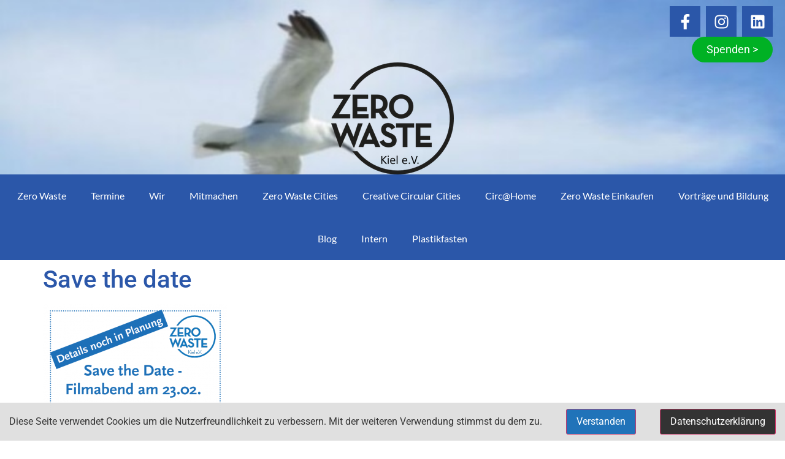

--- FILE ---
content_type: text/html; charset=UTF-8
request_url: https://zerowaste-kiel.de/zero-waste-kiel-2/save-the-date/
body_size: 14894
content:
<!doctype html>
<html lang="de">
<head>
	<meta charset="UTF-8">
	<meta name="viewport" content="width=device-width, initial-scale=1">
	<link rel="profile" href="https://gmpg.org/xfn/11">
	<meta name='robots' content='index, follow, max-image-preview:large, max-snippet:-1, max-video-preview:-1' />

	<!-- This site is optimized with the Yoast SEO plugin v26.7 - https://yoast.com/wordpress/plugins/seo/ -->
	<title>Save the date - Zero Waste Kiel e.V.</title>
	<link rel="canonical" href="https://zerowaste-kiel.de/zero-waste-kiel-2/save-the-date/" />
	<meta property="og:locale" content="de_DE" />
	<meta property="og:type" content="article" />
	<meta property="og:title" content="Save the date - Zero Waste Kiel e.V." />
	<meta property="og:url" content="https://zerowaste-kiel.de/zero-waste-kiel-2/save-the-date/" />
	<meta property="og:site_name" content="Zero Waste Kiel e.V." />
	<meta property="article:publisher" content="https://de-de.facebook.com/pages/category/Community/Zero-Waste-Kiel-eV-658065657866588/" />
	<meta property="og:image" content="https://zerowaste-kiel.de/zero-waste-kiel-2/save-the-date" />
	<meta property="og:image:width" content="842" />
	<meta property="og:image:height" content="595" />
	<meta property="og:image:type" content="image/png" />
	<meta name="twitter:card" content="summary_large_image" />
	<script type="application/ld+json" class="yoast-schema-graph">{"@context":"https://schema.org","@graph":[{"@type":"WebPage","@id":"https://zerowaste-kiel.de/zero-waste-kiel-2/save-the-date/","url":"https://zerowaste-kiel.de/zero-waste-kiel-2/save-the-date/","name":"Save the date - Zero Waste Kiel e.V.","isPartOf":{"@id":"https://zerowaste-kiel.de/#website"},"primaryImageOfPage":{"@id":"https://zerowaste-kiel.de/zero-waste-kiel-2/save-the-date/#primaryimage"},"image":{"@id":"https://zerowaste-kiel.de/zero-waste-kiel-2/save-the-date/#primaryimage"},"thumbnailUrl":"https://zerowaste-kiel.de/wp-content/uploads/2023/02/Save-the-date.png","datePublished":"2023-02-09T18:54:07+00:00","breadcrumb":{"@id":"https://zerowaste-kiel.de/zero-waste-kiel-2/save-the-date/#breadcrumb"},"inLanguage":"de","potentialAction":[{"@type":"ReadAction","target":["https://zerowaste-kiel.de/zero-waste-kiel-2/save-the-date/"]}]},{"@type":"ImageObject","inLanguage":"de","@id":"https://zerowaste-kiel.de/zero-waste-kiel-2/save-the-date/#primaryimage","url":"https://zerowaste-kiel.de/wp-content/uploads/2023/02/Save-the-date.png","contentUrl":"https://zerowaste-kiel.de/wp-content/uploads/2023/02/Save-the-date.png","width":842,"height":595},{"@type":"BreadcrumbList","@id":"https://zerowaste-kiel.de/zero-waste-kiel-2/save-the-date/#breadcrumb","itemListElement":[{"@type":"ListItem","position":1,"name":"Startseite","item":"https://zerowaste-kiel.de/"},{"@type":"ListItem","position":2,"name":"Zero Waste","item":"https://zerowaste-kiel.de/"},{"@type":"ListItem","position":3,"name":"Save the date"}]},{"@type":"WebSite","@id":"https://zerowaste-kiel.de/#website","url":"https://zerowaste-kiel.de/","name":"Zero Waste Kiel e.V.","description":"Konsumwende und umweltbewusste Lebensstil-Lösungen","publisher":{"@id":"https://zerowaste-kiel.de/#organization"},"potentialAction":[{"@type":"SearchAction","target":{"@type":"EntryPoint","urlTemplate":"https://zerowaste-kiel.de/?s={search_term_string}"},"query-input":{"@type":"PropertyValueSpecification","valueRequired":true,"valueName":"search_term_string"}}],"inLanguage":"de"},{"@type":"Organization","@id":"https://zerowaste-kiel.de/#organization","name":"Zero Waste Kiel e.V.","url":"https://zerowaste-kiel.de/","logo":{"@type":"ImageObject","inLanguage":"de","@id":"https://zerowaste-kiel.de/#/schema/logo/image/","url":"https://zerowaste-kiel.de/wp-content/uploads/2018/05/ZeroWasteLogo-Schwarz-b.svg.png","contentUrl":"https://zerowaste-kiel.de/wp-content/uploads/2018/05/ZeroWasteLogo-Schwarz-b.svg.png","width":300,"height":274,"caption":"Zero Waste Kiel e.V."},"image":{"@id":"https://zerowaste-kiel.de/#/schema/logo/image/"},"sameAs":["https://de-de.facebook.com/pages/category/Community/Zero-Waste-Kiel-eV-658065657866588/","https://www.instagram.com/zerowastekiel/?hl=de"]}]}</script>
	<!-- / Yoast SEO plugin. -->


<link rel='dns-prefetch' href='//use.fontawesome.com' />
<link rel="alternate" type="application/rss+xml" title="Zero Waste Kiel e.V. &raquo; Feed" href="https://zerowaste-kiel.de/feed/" />
<link rel="alternate" type="application/rss+xml" title="Zero Waste Kiel e.V. &raquo; Kommentar-Feed" href="https://zerowaste-kiel.de/comments/feed/" />
<link rel="alternate" title="oEmbed (JSON)" type="application/json+oembed" href="https://zerowaste-kiel.de/wp-json/oembed/1.0/embed?url=https%3A%2F%2Fzerowaste-kiel.de%2Fzero-waste-kiel-2%2Fsave-the-date%2F" />
<link rel="alternate" title="oEmbed (XML)" type="text/xml+oembed" href="https://zerowaste-kiel.de/wp-json/oembed/1.0/embed?url=https%3A%2F%2Fzerowaste-kiel.de%2Fzero-waste-kiel-2%2Fsave-the-date%2F&#038;format=xml" />
<style id='wp-img-auto-sizes-contain-inline-css'>
img:is([sizes=auto i],[sizes^="auto," i]){contain-intrinsic-size:3000px 1500px}
/*# sourceURL=wp-img-auto-sizes-contain-inline-css */
</style>
<style id='wp-emoji-styles-inline-css'>

	img.wp-smiley, img.emoji {
		display: inline !important;
		border: none !important;
		box-shadow: none !important;
		height: 1em !important;
		width: 1em !important;
		margin: 0 0.07em !important;
		vertical-align: -0.1em !important;
		background: none !important;
		padding: 0 !important;
	}
/*# sourceURL=wp-emoji-styles-inline-css */
</style>
<link rel='stylesheet' id='wp-block-library-css' href='https://zerowaste-kiel.de/wp-includes/css/dist/block-library/style.min.css?ver=6.9' media='all' />
<style id='font-awesome-svg-styles-default-inline-css'>
.svg-inline--fa {
  display: inline-block;
  height: 1em;
  overflow: visible;
  vertical-align: -.125em;
}
/*# sourceURL=font-awesome-svg-styles-default-inline-css */
</style>
<link rel='stylesheet' id='font-awesome-svg-styles-css' href='https://zerowaste-kiel.de/wp-content/uploads/font-awesome/v5.15.1/css/svg-with-js.css' media='all' />
<style id='font-awesome-svg-styles-inline-css'>
   .wp-block-font-awesome-icon svg::before,
   .wp-rich-text-font-awesome-icon svg::before {content: unset;}
/*# sourceURL=font-awesome-svg-styles-inline-css */
</style>
<style id='global-styles-inline-css'>
:root{--wp--preset--aspect-ratio--square: 1;--wp--preset--aspect-ratio--4-3: 4/3;--wp--preset--aspect-ratio--3-4: 3/4;--wp--preset--aspect-ratio--3-2: 3/2;--wp--preset--aspect-ratio--2-3: 2/3;--wp--preset--aspect-ratio--16-9: 16/9;--wp--preset--aspect-ratio--9-16: 9/16;--wp--preset--color--black: #000000;--wp--preset--color--cyan-bluish-gray: #abb8c3;--wp--preset--color--white: #ffffff;--wp--preset--color--pale-pink: #f78da7;--wp--preset--color--vivid-red: #cf2e2e;--wp--preset--color--luminous-vivid-orange: #ff6900;--wp--preset--color--luminous-vivid-amber: #fcb900;--wp--preset--color--light-green-cyan: #7bdcb5;--wp--preset--color--vivid-green-cyan: #00d084;--wp--preset--color--pale-cyan-blue: #8ed1fc;--wp--preset--color--vivid-cyan-blue: #0693e3;--wp--preset--color--vivid-purple: #9b51e0;--wp--preset--gradient--vivid-cyan-blue-to-vivid-purple: linear-gradient(135deg,rgb(6,147,227) 0%,rgb(155,81,224) 100%);--wp--preset--gradient--light-green-cyan-to-vivid-green-cyan: linear-gradient(135deg,rgb(122,220,180) 0%,rgb(0,208,130) 100%);--wp--preset--gradient--luminous-vivid-amber-to-luminous-vivid-orange: linear-gradient(135deg,rgb(252,185,0) 0%,rgb(255,105,0) 100%);--wp--preset--gradient--luminous-vivid-orange-to-vivid-red: linear-gradient(135deg,rgb(255,105,0) 0%,rgb(207,46,46) 100%);--wp--preset--gradient--very-light-gray-to-cyan-bluish-gray: linear-gradient(135deg,rgb(238,238,238) 0%,rgb(169,184,195) 100%);--wp--preset--gradient--cool-to-warm-spectrum: linear-gradient(135deg,rgb(74,234,220) 0%,rgb(151,120,209) 20%,rgb(207,42,186) 40%,rgb(238,44,130) 60%,rgb(251,105,98) 80%,rgb(254,248,76) 100%);--wp--preset--gradient--blush-light-purple: linear-gradient(135deg,rgb(255,206,236) 0%,rgb(152,150,240) 100%);--wp--preset--gradient--blush-bordeaux: linear-gradient(135deg,rgb(254,205,165) 0%,rgb(254,45,45) 50%,rgb(107,0,62) 100%);--wp--preset--gradient--luminous-dusk: linear-gradient(135deg,rgb(255,203,112) 0%,rgb(199,81,192) 50%,rgb(65,88,208) 100%);--wp--preset--gradient--pale-ocean: linear-gradient(135deg,rgb(255,245,203) 0%,rgb(182,227,212) 50%,rgb(51,167,181) 100%);--wp--preset--gradient--electric-grass: linear-gradient(135deg,rgb(202,248,128) 0%,rgb(113,206,126) 100%);--wp--preset--gradient--midnight: linear-gradient(135deg,rgb(2,3,129) 0%,rgb(40,116,252) 100%);--wp--preset--font-size--small: 13px;--wp--preset--font-size--medium: 20px;--wp--preset--font-size--large: 36px;--wp--preset--font-size--x-large: 42px;--wp--preset--spacing--20: 0.44rem;--wp--preset--spacing--30: 0.67rem;--wp--preset--spacing--40: 1rem;--wp--preset--spacing--50: 1.5rem;--wp--preset--spacing--60: 2.25rem;--wp--preset--spacing--70: 3.38rem;--wp--preset--spacing--80: 5.06rem;--wp--preset--shadow--natural: 6px 6px 9px rgba(0, 0, 0, 0.2);--wp--preset--shadow--deep: 12px 12px 50px rgba(0, 0, 0, 0.4);--wp--preset--shadow--sharp: 6px 6px 0px rgba(0, 0, 0, 0.2);--wp--preset--shadow--outlined: 6px 6px 0px -3px rgb(255, 255, 255), 6px 6px rgb(0, 0, 0);--wp--preset--shadow--crisp: 6px 6px 0px rgb(0, 0, 0);}:root { --wp--style--global--content-size: 800px;--wp--style--global--wide-size: 1200px; }:where(body) { margin: 0; }.wp-site-blocks > .alignleft { float: left; margin-right: 2em; }.wp-site-blocks > .alignright { float: right; margin-left: 2em; }.wp-site-blocks > .aligncenter { justify-content: center; margin-left: auto; margin-right: auto; }:where(.wp-site-blocks) > * { margin-block-start: 24px; margin-block-end: 0; }:where(.wp-site-blocks) > :first-child { margin-block-start: 0; }:where(.wp-site-blocks) > :last-child { margin-block-end: 0; }:root { --wp--style--block-gap: 24px; }:root :where(.is-layout-flow) > :first-child{margin-block-start: 0;}:root :where(.is-layout-flow) > :last-child{margin-block-end: 0;}:root :where(.is-layout-flow) > *{margin-block-start: 24px;margin-block-end: 0;}:root :where(.is-layout-constrained) > :first-child{margin-block-start: 0;}:root :where(.is-layout-constrained) > :last-child{margin-block-end: 0;}:root :where(.is-layout-constrained) > *{margin-block-start: 24px;margin-block-end: 0;}:root :where(.is-layout-flex){gap: 24px;}:root :where(.is-layout-grid){gap: 24px;}.is-layout-flow > .alignleft{float: left;margin-inline-start: 0;margin-inline-end: 2em;}.is-layout-flow > .alignright{float: right;margin-inline-start: 2em;margin-inline-end: 0;}.is-layout-flow > .aligncenter{margin-left: auto !important;margin-right: auto !important;}.is-layout-constrained > .alignleft{float: left;margin-inline-start: 0;margin-inline-end: 2em;}.is-layout-constrained > .alignright{float: right;margin-inline-start: 2em;margin-inline-end: 0;}.is-layout-constrained > .aligncenter{margin-left: auto !important;margin-right: auto !important;}.is-layout-constrained > :where(:not(.alignleft):not(.alignright):not(.alignfull)){max-width: var(--wp--style--global--content-size);margin-left: auto !important;margin-right: auto !important;}.is-layout-constrained > .alignwide{max-width: var(--wp--style--global--wide-size);}body .is-layout-flex{display: flex;}.is-layout-flex{flex-wrap: wrap;align-items: center;}.is-layout-flex > :is(*, div){margin: 0;}body .is-layout-grid{display: grid;}.is-layout-grid > :is(*, div){margin: 0;}body{padding-top: 0px;padding-right: 0px;padding-bottom: 0px;padding-left: 0px;}a:where(:not(.wp-element-button)){text-decoration: underline;}:root :where(.wp-element-button, .wp-block-button__link){background-color: #32373c;border-width: 0;color: #fff;font-family: inherit;font-size: inherit;font-style: inherit;font-weight: inherit;letter-spacing: inherit;line-height: inherit;padding-top: calc(0.667em + 2px);padding-right: calc(1.333em + 2px);padding-bottom: calc(0.667em + 2px);padding-left: calc(1.333em + 2px);text-decoration: none;text-transform: inherit;}.has-black-color{color: var(--wp--preset--color--black) !important;}.has-cyan-bluish-gray-color{color: var(--wp--preset--color--cyan-bluish-gray) !important;}.has-white-color{color: var(--wp--preset--color--white) !important;}.has-pale-pink-color{color: var(--wp--preset--color--pale-pink) !important;}.has-vivid-red-color{color: var(--wp--preset--color--vivid-red) !important;}.has-luminous-vivid-orange-color{color: var(--wp--preset--color--luminous-vivid-orange) !important;}.has-luminous-vivid-amber-color{color: var(--wp--preset--color--luminous-vivid-amber) !important;}.has-light-green-cyan-color{color: var(--wp--preset--color--light-green-cyan) !important;}.has-vivid-green-cyan-color{color: var(--wp--preset--color--vivid-green-cyan) !important;}.has-pale-cyan-blue-color{color: var(--wp--preset--color--pale-cyan-blue) !important;}.has-vivid-cyan-blue-color{color: var(--wp--preset--color--vivid-cyan-blue) !important;}.has-vivid-purple-color{color: var(--wp--preset--color--vivid-purple) !important;}.has-black-background-color{background-color: var(--wp--preset--color--black) !important;}.has-cyan-bluish-gray-background-color{background-color: var(--wp--preset--color--cyan-bluish-gray) !important;}.has-white-background-color{background-color: var(--wp--preset--color--white) !important;}.has-pale-pink-background-color{background-color: var(--wp--preset--color--pale-pink) !important;}.has-vivid-red-background-color{background-color: var(--wp--preset--color--vivid-red) !important;}.has-luminous-vivid-orange-background-color{background-color: var(--wp--preset--color--luminous-vivid-orange) !important;}.has-luminous-vivid-amber-background-color{background-color: var(--wp--preset--color--luminous-vivid-amber) !important;}.has-light-green-cyan-background-color{background-color: var(--wp--preset--color--light-green-cyan) !important;}.has-vivid-green-cyan-background-color{background-color: var(--wp--preset--color--vivid-green-cyan) !important;}.has-pale-cyan-blue-background-color{background-color: var(--wp--preset--color--pale-cyan-blue) !important;}.has-vivid-cyan-blue-background-color{background-color: var(--wp--preset--color--vivid-cyan-blue) !important;}.has-vivid-purple-background-color{background-color: var(--wp--preset--color--vivid-purple) !important;}.has-black-border-color{border-color: var(--wp--preset--color--black) !important;}.has-cyan-bluish-gray-border-color{border-color: var(--wp--preset--color--cyan-bluish-gray) !important;}.has-white-border-color{border-color: var(--wp--preset--color--white) !important;}.has-pale-pink-border-color{border-color: var(--wp--preset--color--pale-pink) !important;}.has-vivid-red-border-color{border-color: var(--wp--preset--color--vivid-red) !important;}.has-luminous-vivid-orange-border-color{border-color: var(--wp--preset--color--luminous-vivid-orange) !important;}.has-luminous-vivid-amber-border-color{border-color: var(--wp--preset--color--luminous-vivid-amber) !important;}.has-light-green-cyan-border-color{border-color: var(--wp--preset--color--light-green-cyan) !important;}.has-vivid-green-cyan-border-color{border-color: var(--wp--preset--color--vivid-green-cyan) !important;}.has-pale-cyan-blue-border-color{border-color: var(--wp--preset--color--pale-cyan-blue) !important;}.has-vivid-cyan-blue-border-color{border-color: var(--wp--preset--color--vivid-cyan-blue) !important;}.has-vivid-purple-border-color{border-color: var(--wp--preset--color--vivid-purple) !important;}.has-vivid-cyan-blue-to-vivid-purple-gradient-background{background: var(--wp--preset--gradient--vivid-cyan-blue-to-vivid-purple) !important;}.has-light-green-cyan-to-vivid-green-cyan-gradient-background{background: var(--wp--preset--gradient--light-green-cyan-to-vivid-green-cyan) !important;}.has-luminous-vivid-amber-to-luminous-vivid-orange-gradient-background{background: var(--wp--preset--gradient--luminous-vivid-amber-to-luminous-vivid-orange) !important;}.has-luminous-vivid-orange-to-vivid-red-gradient-background{background: var(--wp--preset--gradient--luminous-vivid-orange-to-vivid-red) !important;}.has-very-light-gray-to-cyan-bluish-gray-gradient-background{background: var(--wp--preset--gradient--very-light-gray-to-cyan-bluish-gray) !important;}.has-cool-to-warm-spectrum-gradient-background{background: var(--wp--preset--gradient--cool-to-warm-spectrum) !important;}.has-blush-light-purple-gradient-background{background: var(--wp--preset--gradient--blush-light-purple) !important;}.has-blush-bordeaux-gradient-background{background: var(--wp--preset--gradient--blush-bordeaux) !important;}.has-luminous-dusk-gradient-background{background: var(--wp--preset--gradient--luminous-dusk) !important;}.has-pale-ocean-gradient-background{background: var(--wp--preset--gradient--pale-ocean) !important;}.has-electric-grass-gradient-background{background: var(--wp--preset--gradient--electric-grass) !important;}.has-midnight-gradient-background{background: var(--wp--preset--gradient--midnight) !important;}.has-small-font-size{font-size: var(--wp--preset--font-size--small) !important;}.has-medium-font-size{font-size: var(--wp--preset--font-size--medium) !important;}.has-large-font-size{font-size: var(--wp--preset--font-size--large) !important;}.has-x-large-font-size{font-size: var(--wp--preset--font-size--x-large) !important;}
:root :where(.wp-block-pullquote){font-size: 1.5em;line-height: 1.6;}
/*# sourceURL=global-styles-inline-css */
</style>
<link rel='stylesheet' id='fhw_dsgvo_cookie_register_frontend_style-css' href='https://zerowaste-kiel.de/wp-content/plugins/dsgvo-tools-cookie-hinweis-datenschutz/styles/frontend.css?ver=1768654945' media='all' />
<link rel='stylesheet' id='hello-elementor-css' href='https://zerowaste-kiel.de/wp-content/themes/hello-elementor/assets/css/reset.css?ver=3.4.5' media='all' />
<link rel='stylesheet' id='hello-elementor-theme-style-css' href='https://zerowaste-kiel.de/wp-content/themes/hello-elementor/assets/css/theme.css?ver=3.4.5' media='all' />
<link rel='stylesheet' id='hello-elementor-header-footer-css' href='https://zerowaste-kiel.de/wp-content/themes/hello-elementor/assets/css/header-footer.css?ver=3.4.5' media='all' />
<link rel='stylesheet' id='elementor-frontend-css' href='https://zerowaste-kiel.de/wp-content/plugins/elementor/assets/css/frontend.min.css?ver=3.34.1' media='all' />
<link rel='stylesheet' id='elementor-post-3313-css' href='https://zerowaste-kiel.de/wp-content/uploads/elementor/css/post-3313.css?ver=1768508338' media='all' />
<link rel='stylesheet' id='font-awesome-official-css' href='https://use.fontawesome.com/releases/v5.15.1/css/all.css' media='all' integrity="sha384-vp86vTRFVJgpjF9jiIGPEEqYqlDwgyBgEF109VFjmqGmIY/Y4HV4d3Gp2irVfcrp" crossorigin="anonymous" />
<link rel='stylesheet' id='widget-social-icons-css' href='https://zerowaste-kiel.de/wp-content/plugins/elementor/assets/css/widget-social-icons.min.css?ver=3.34.1' media='all' />
<link rel='stylesheet' id='e-apple-webkit-css' href='https://zerowaste-kiel.de/wp-content/plugins/elementor/assets/css/conditionals/apple-webkit.min.css?ver=3.34.1' media='all' />
<link rel='stylesheet' id='widget-image-css' href='https://zerowaste-kiel.de/wp-content/plugins/elementor/assets/css/widget-image.min.css?ver=3.34.1' media='all' />
<link rel='stylesheet' id='e-sticky-css' href='https://zerowaste-kiel.de/wp-content/plugins/elementor-pro/assets/css/modules/sticky.min.css?ver=3.34.0' media='all' />
<link rel='stylesheet' id='widget-nav-menu-css' href='https://zerowaste-kiel.de/wp-content/plugins/elementor-pro/assets/css/widget-nav-menu.min.css?ver=3.34.0' media='all' />
<link rel='stylesheet' id='elementor-post-3335-css' href='https://zerowaste-kiel.de/wp-content/uploads/elementor/css/post-3335.css?ver=1768508338' media='all' />
<link rel='stylesheet' id='elementor-post-4041-css' href='https://zerowaste-kiel.de/wp-content/uploads/elementor/css/post-4041.css?ver=1768508338' media='all' />
<link rel='stylesheet' id='font-awesome-official-v4shim-css' href='https://use.fontawesome.com/releases/v5.15.1/css/v4-shims.css' media='all' integrity="sha384-WCuYjm/u5NsK4s/NfnJeHuMj6zzN2HFyjhBu/SnZJj7eZ6+ds4zqIM3wYgL59Clf" crossorigin="anonymous" />
<style id='font-awesome-official-v4shim-inline-css'>
@font-face {
font-family: "FontAwesome";
font-display: block;
src: url("https://use.fontawesome.com/releases/v5.15.1/webfonts/fa-brands-400.eot"),
		url("https://use.fontawesome.com/releases/v5.15.1/webfonts/fa-brands-400.eot?#iefix") format("embedded-opentype"),
		url("https://use.fontawesome.com/releases/v5.15.1/webfonts/fa-brands-400.woff2") format("woff2"),
		url("https://use.fontawesome.com/releases/v5.15.1/webfonts/fa-brands-400.woff") format("woff"),
		url("https://use.fontawesome.com/releases/v5.15.1/webfonts/fa-brands-400.ttf") format("truetype"),
		url("https://use.fontawesome.com/releases/v5.15.1/webfonts/fa-brands-400.svg#fontawesome") format("svg");
}

@font-face {
font-family: "FontAwesome";
font-display: block;
src: url("https://use.fontawesome.com/releases/v5.15.1/webfonts/fa-solid-900.eot"),
		url("https://use.fontawesome.com/releases/v5.15.1/webfonts/fa-solid-900.eot?#iefix") format("embedded-opentype"),
		url("https://use.fontawesome.com/releases/v5.15.1/webfonts/fa-solid-900.woff2") format("woff2"),
		url("https://use.fontawesome.com/releases/v5.15.1/webfonts/fa-solid-900.woff") format("woff"),
		url("https://use.fontawesome.com/releases/v5.15.1/webfonts/fa-solid-900.ttf") format("truetype"),
		url("https://use.fontawesome.com/releases/v5.15.1/webfonts/fa-solid-900.svg#fontawesome") format("svg");
}

@font-face {
font-family: "FontAwesome";
font-display: block;
src: url("https://use.fontawesome.com/releases/v5.15.1/webfonts/fa-regular-400.eot"),
		url("https://use.fontawesome.com/releases/v5.15.1/webfonts/fa-regular-400.eot?#iefix") format("embedded-opentype"),
		url("https://use.fontawesome.com/releases/v5.15.1/webfonts/fa-regular-400.woff2") format("woff2"),
		url("https://use.fontawesome.com/releases/v5.15.1/webfonts/fa-regular-400.woff") format("woff"),
		url("https://use.fontawesome.com/releases/v5.15.1/webfonts/fa-regular-400.ttf") format("truetype"),
		url("https://use.fontawesome.com/releases/v5.15.1/webfonts/fa-regular-400.svg#fontawesome") format("svg");
unicode-range: U+F004-F005,U+F007,U+F017,U+F022,U+F024,U+F02E,U+F03E,U+F044,U+F057-F059,U+F06E,U+F070,U+F075,U+F07B-F07C,U+F080,U+F086,U+F089,U+F094,U+F09D,U+F0A0,U+F0A4-F0A7,U+F0C5,U+F0C7-F0C8,U+F0E0,U+F0EB,U+F0F3,U+F0F8,U+F0FE,U+F111,U+F118-F11A,U+F11C,U+F133,U+F144,U+F146,U+F14A,U+F14D-F14E,U+F150-F152,U+F15B-F15C,U+F164-F165,U+F185-F186,U+F191-F192,U+F1AD,U+F1C1-F1C9,U+F1CD,U+F1D8,U+F1E3,U+F1EA,U+F1F6,U+F1F9,U+F20A,U+F247-F249,U+F24D,U+F254-F25B,U+F25D,U+F267,U+F271-F274,U+F279,U+F28B,U+F28D,U+F2B5-F2B6,U+F2B9,U+F2BB,U+F2BD,U+F2C1-F2C2,U+F2D0,U+F2D2,U+F2DC,U+F2ED,U+F328,U+F358-F35B,U+F3A5,U+F3D1,U+F410,U+F4AD;
}
/*# sourceURL=font-awesome-official-v4shim-inline-css */
</style>
<link rel='stylesheet' id='elementor-gf-local-lato-css' href='https://zerowaste-kiel.de/wp-content/uploads/elementor/google-fonts/css/lato.css?ver=1742242706' media='all' />
<link rel='stylesheet' id='elementor-gf-local-roboto-css' href='https://zerowaste-kiel.de/wp-content/uploads/elementor/google-fonts/css/roboto.css?ver=1742242713' media='all' />
<script src="https://zerowaste-kiel.de/wp-includes/js/jquery/jquery.min.js?ver=3.7.1" id="jquery-core-js"></script>
<script src="https://zerowaste-kiel.de/wp-includes/js/jquery/jquery-migrate.min.js?ver=3.4.1" id="jquery-migrate-js"></script>
<script src="https://zerowaste-kiel.de/wp-content/plugins/dsgvo-tools-cookie-hinweis-datenschutz/js/js.js?ver=1768654945" id="fhw_dsgvo_cookie_js-js"></script>
<link rel="https://api.w.org/" href="https://zerowaste-kiel.de/wp-json/" /><link rel="alternate" title="JSON" type="application/json" href="https://zerowaste-kiel.de/wp-json/wp/v2/media/3166" /><link rel="EditURI" type="application/rsd+xml" title="RSD" href="https://zerowaste-kiel.de/xmlrpc.php?rsd" />
<meta name="generator" content="WordPress 6.9" />
<link rel='shortlink' href='https://zerowaste-kiel.de/?p=3166' />
<meta name="generator" content="Elementor 3.34.1; features: e_font_icon_svg, additional_custom_breakpoints; settings: css_print_method-external, google_font-enabled, font_display-swap">
<script>
jQuery(document).ready(function($) {
var delay = 100; setTimeout(function() {
$('.elementor-tab-title').removeClass('elementor-active');
 $('.elementor-tab-content').css('display', 'none'); }, delay);
});
</script>
			<style>
				.e-con.e-parent:nth-of-type(n+4):not(.e-lazyloaded):not(.e-no-lazyload),
				.e-con.e-parent:nth-of-type(n+4):not(.e-lazyloaded):not(.e-no-lazyload) * {
					background-image: none !important;
				}
				@media screen and (max-height: 1024px) {
					.e-con.e-parent:nth-of-type(n+3):not(.e-lazyloaded):not(.e-no-lazyload),
					.e-con.e-parent:nth-of-type(n+3):not(.e-lazyloaded):not(.e-no-lazyload) * {
						background-image: none !important;
					}
				}
				@media screen and (max-height: 640px) {
					.e-con.e-parent:nth-of-type(n+2):not(.e-lazyloaded):not(.e-no-lazyload),
					.e-con.e-parent:nth-of-type(n+2):not(.e-lazyloaded):not(.e-no-lazyload) * {
						background-image: none !important;
					}
				}
			</style>
			<link rel="icon" href="https://zerowaste-kiel.de/wp-content/uploads/2018/09/cropped-website_icon-32x32.png" sizes="32x32" />
<link rel="icon" href="https://zerowaste-kiel.de/wp-content/uploads/2018/09/cropped-website_icon-192x192.png" sizes="192x192" />
<link rel="apple-touch-icon" href="https://zerowaste-kiel.de/wp-content/uploads/2018/09/cropped-website_icon-180x180.png" />
<meta name="msapplication-TileImage" content="https://zerowaste-kiel.de/wp-content/uploads/2018/09/cropped-website_icon-270x270.png" />
</head>
<body data-rsssl=1 class="attachment wp-singular attachment-template-default attachmentid-3166 attachment-png wp-custom-logo wp-embed-responsive wp-theme-hello-elementor hello-elementor-default elementor-default elementor-kit-3313">


<a class="skip-link screen-reader-text" href="#content">Zum Inhalt springen</a>

		<header data-elementor-type="header" data-elementor-id="3335" class="elementor elementor-3335 elementor-location-header" data-elementor-post-type="elementor_library">
			<div class="elementor-element elementor-element-4b4ebe5 e-con-full e-flex e-con e-parent" data-id="4b4ebe5" data-element_type="container" data-settings="{&quot;background_background&quot;:&quot;classic&quot;}">
				<div class="elementor-element elementor-element-a4147cc elementor-shape-square e-grid-align-right elementor-grid-0 elementor-widget elementor-widget-social-icons" data-id="a4147cc" data-element_type="widget" data-widget_type="social-icons.default">
				<div class="elementor-widget-container">
							<div class="elementor-social-icons-wrapper elementor-grid" role="list">
							<span class="elementor-grid-item" role="listitem">
					<a class="elementor-icon elementor-social-icon elementor-social-icon-facebook-f elementor-repeater-item-9702d7d" href="https://www.facebook.com/Zero-Waste-Kiel-eV-100080412556402/" target="_blank">
						<span class="elementor-screen-only">Facebook-f</span>
						<svg aria-hidden="true" class="e-font-icon-svg e-fab-facebook-f" viewBox="0 0 320 512" xmlns="http://www.w3.org/2000/svg"><path d="M279.14 288l14.22-92.66h-88.91v-60.13c0-25.35 12.42-50.06 52.24-50.06h40.42V6.26S260.43 0 225.36 0c-73.22 0-121.08 44.38-121.08 124.72v70.62H22.89V288h81.39v224h100.17V288z"></path></svg>					</a>
				</span>
							<span class="elementor-grid-item" role="listitem">
					<a class="elementor-icon elementor-social-icon elementor-social-icon-instagram elementor-repeater-item-ad7f4c4" href="https://www.instagram.com/zerowaste_kiel" target="_blank">
						<span class="elementor-screen-only">Instagram</span>
						<svg aria-hidden="true" class="e-font-icon-svg e-fab-instagram" viewBox="0 0 448 512" xmlns="http://www.w3.org/2000/svg"><path d="M224.1 141c-63.6 0-114.9 51.3-114.9 114.9s51.3 114.9 114.9 114.9S339 319.5 339 255.9 287.7 141 224.1 141zm0 189.6c-41.1 0-74.7-33.5-74.7-74.7s33.5-74.7 74.7-74.7 74.7 33.5 74.7 74.7-33.6 74.7-74.7 74.7zm146.4-194.3c0 14.9-12 26.8-26.8 26.8-14.9 0-26.8-12-26.8-26.8s12-26.8 26.8-26.8 26.8 12 26.8 26.8zm76.1 27.2c-1.7-35.9-9.9-67.7-36.2-93.9-26.2-26.2-58-34.4-93.9-36.2-37-2.1-147.9-2.1-184.9 0-35.8 1.7-67.6 9.9-93.9 36.1s-34.4 58-36.2 93.9c-2.1 37-2.1 147.9 0 184.9 1.7 35.9 9.9 67.7 36.2 93.9s58 34.4 93.9 36.2c37 2.1 147.9 2.1 184.9 0 35.9-1.7 67.7-9.9 93.9-36.2 26.2-26.2 34.4-58 36.2-93.9 2.1-37 2.1-147.8 0-184.8zM398.8 388c-7.8 19.6-22.9 34.7-42.6 42.6-29.5 11.7-99.5 9-132.1 9s-102.7 2.6-132.1-9c-19.6-7.8-34.7-22.9-42.6-42.6-11.7-29.5-9-99.5-9-132.1s-2.6-102.7 9-132.1c7.8-19.6 22.9-34.7 42.6-42.6 29.5-11.7 99.5-9 132.1-9s102.7-2.6 132.1 9c19.6 7.8 34.7 22.9 42.6 42.6 11.7 29.5 9 99.5 9 132.1s2.7 102.7-9 132.1z"></path></svg>					</a>
				</span>
							<span class="elementor-grid-item" role="listitem">
					<a class="elementor-icon elementor-social-icon elementor-social-icon-linkedin elementor-repeater-item-be84cd9" href="https://de.linkedin.com/company/zero-waste-kiel-e.v." target="_blank">
						<span class="elementor-screen-only">Linkedin</span>
						<svg aria-hidden="true" class="e-font-icon-svg e-fab-linkedin" viewBox="0 0 448 512" xmlns="http://www.w3.org/2000/svg"><path d="M416 32H31.9C14.3 32 0 46.5 0 64.3v383.4C0 465.5 14.3 480 31.9 480H416c17.6 0 32-14.5 32-32.3V64.3c0-17.8-14.4-32.3-32-32.3zM135.4 416H69V202.2h66.5V416zm-33.2-243c-21.3 0-38.5-17.3-38.5-38.5S80.9 96 102.2 96c21.2 0 38.5 17.3 38.5 38.5 0 21.3-17.2 38.5-38.5 38.5zm282.1 243h-66.4V312c0-24.8-.5-56.7-34.5-56.7-34.6 0-39.9 27-39.9 54.9V416h-66.4V202.2h63.7v29.2h.9c8.9-16.8 30.6-34.5 62.9-34.5 67.2 0 79.7 44.3 79.7 101.9V416z"></path></svg>					</a>
				</span>
					</div>
						</div>
				</div>
				<div class="elementor-element elementor-element-0117d99 elementor-align-right elementor-widget elementor-widget-button" data-id="0117d99" data-element_type="widget" data-widget_type="button.default">
				<div class="elementor-widget-container">
									<div class="elementor-button-wrapper">
					<a class="elementor-button elementor-button-link elementor-size-sm" href="https://zerowaste-kiel.de/spenden">
						<span class="elementor-button-content-wrapper">
									<span class="elementor-button-text">Spenden &gt;</span>
					</span>
					</a>
				</div>
								</div>
				</div>
				<div class="elementor-element elementor-element-2f32c38 elementor-widget elementor-widget-image" data-id="2f32c38" data-element_type="widget" data-widget_type="image.default">
				<div class="elementor-widget-container">
															<img width="200" height="183" src="https://zerowaste-kiel.de/wp-content/uploads/2018/09/ZeroWasteLogo-Schwarz-small.png" class="attachment-large size-large wp-image-1310" alt="" />															</div>
				</div>
				<div class="elementor-element elementor-element-30bc6da elementor-nav-menu--stretch elementor-nav-menu__align-center elementor-nav-menu--dropdown-tablet elementor-nav-menu__text-align-aside elementor-nav-menu--toggle elementor-nav-menu--burger elementor-widget elementor-widget-nav-menu" data-id="30bc6da" data-element_type="widget" data-settings="{&quot;full_width&quot;:&quot;stretch&quot;,&quot;sticky&quot;:&quot;top&quot;,&quot;layout&quot;:&quot;horizontal&quot;,&quot;submenu_icon&quot;:{&quot;value&quot;:&quot;&lt;svg aria-hidden=\&quot;true\&quot; class=\&quot;e-font-icon-svg e-fas-caret-down\&quot; viewBox=\&quot;0 0 320 512\&quot; xmlns=\&quot;http:\/\/www.w3.org\/2000\/svg\&quot;&gt;&lt;path d=\&quot;M31.3 192h257.3c17.8 0 26.7 21.5 14.1 34.1L174.1 354.8c-7.8 7.8-20.5 7.8-28.3 0L17.2 226.1C4.6 213.5 13.5 192 31.3 192z\&quot;&gt;&lt;\/path&gt;&lt;\/svg&gt;&quot;,&quot;library&quot;:&quot;fa-solid&quot;},&quot;toggle&quot;:&quot;burger&quot;,&quot;sticky_on&quot;:[&quot;desktop&quot;,&quot;tablet&quot;,&quot;mobile&quot;],&quot;sticky_offset&quot;:0,&quot;sticky_effects_offset&quot;:0,&quot;sticky_anchor_link_offset&quot;:0}" data-widget_type="nav-menu.default">
				<div class="elementor-widget-container">
								<nav aria-label="Menü" class="elementor-nav-menu--main elementor-nav-menu__container elementor-nav-menu--layout-horizontal e--pointer-background e--animation-fade">
				<ul id="menu-1-30bc6da" class="elementor-nav-menu"><li class="menu-item menu-item-type-post_type menu-item-object-page menu-item-home menu-item-4451"><a href="https://zerowaste-kiel.de/" class="elementor-item">Zero Waste</a></li>
<li class="menu-item menu-item-type-post_type menu-item-object-page menu-item-4458"><a href="https://zerowaste-kiel.de/termine/" class="elementor-item">Termine</a></li>
<li class="menu-item menu-item-type-post_type menu-item-object-page menu-item-4459"><a href="https://zerowaste-kiel.de/wir/" class="elementor-item">Wir</a></li>
<li class="menu-item menu-item-type-post_type menu-item-object-page menu-item-4455"><a href="https://zerowaste-kiel.de/mitmachen/" class="elementor-item">Mitmachen</a></li>
<li class="menu-item menu-item-type-post_type menu-item-object-page menu-item-4461"><a href="https://zerowaste-kiel.de/zero-waste-cities/" class="elementor-item">Zero Waste Cities</a></li>
<li class="menu-item menu-item-type-post_type menu-item-object-page menu-item-4463"><a href="https://zerowaste-kiel.de/creative-circular-cities/" class="elementor-item">Creative Circular Cities</a></li>
<li class="menu-item menu-item-type-post_type menu-item-object-post menu-item-5288"><a href="https://zerowaste-kiel.de/circhome/" class="elementor-item">Circ@Home</a></li>
<li class="menu-item menu-item-type-post_type menu-item-object-page menu-item-4462"><a href="https://zerowaste-kiel.de/zero-waste-einkaufen/" class="elementor-item">Zero Waste Einkaufen</a></li>
<li class="menu-item menu-item-type-post_type menu-item-object-page menu-item-4460"><a href="https://zerowaste-kiel.de/bildung/" class="elementor-item">Vorträge und Bildung</a></li>
<li class="menu-item menu-item-type-post_type menu-item-object-page menu-item-4453"><a href="https://zerowaste-kiel.de/blog-2/" class="elementor-item">Blog</a></li>
<li class="menu-item menu-item-type-post_type menu-item-object-page menu-item-4454"><a href="https://zerowaste-kiel.de/intern-2/" class="elementor-item">Intern</a></li>
<li class="menu-item menu-item-type-post_type menu-item-object-page menu-item-4456"><a href="https://zerowaste-kiel.de/plastikfasten/" class="elementor-item">Plastikfasten</a></li>
</ul>			</nav>
					<div class="elementor-menu-toggle" role="button" tabindex="0" aria-label="Menü Umschalter" aria-expanded="false">
			<svg aria-hidden="true" role="presentation" class="elementor-menu-toggle__icon--open e-font-icon-svg e-eicon-menu-bar" viewBox="0 0 1000 1000" xmlns="http://www.w3.org/2000/svg"><path d="M104 333H896C929 333 958 304 958 271S929 208 896 208H104C71 208 42 237 42 271S71 333 104 333ZM104 583H896C929 583 958 554 958 521S929 458 896 458H104C71 458 42 487 42 521S71 583 104 583ZM104 833H896C929 833 958 804 958 771S929 708 896 708H104C71 708 42 737 42 771S71 833 104 833Z"></path></svg><svg aria-hidden="true" role="presentation" class="elementor-menu-toggle__icon--close e-font-icon-svg e-eicon-close" viewBox="0 0 1000 1000" xmlns="http://www.w3.org/2000/svg"><path d="M742 167L500 408 258 167C246 154 233 150 217 150 196 150 179 158 167 167 154 179 150 196 150 212 150 229 154 242 171 254L408 500 167 742C138 771 138 800 167 829 196 858 225 858 254 829L496 587 738 829C750 842 767 846 783 846 800 846 817 842 829 829 842 817 846 804 846 783 846 767 842 750 829 737L588 500 833 258C863 229 863 200 833 171 804 137 775 137 742 167Z"></path></svg>		</div>
					<nav class="elementor-nav-menu--dropdown elementor-nav-menu__container" aria-hidden="true">
				<ul id="menu-2-30bc6da" class="elementor-nav-menu"><li class="menu-item menu-item-type-post_type menu-item-object-page menu-item-home menu-item-4451"><a href="https://zerowaste-kiel.de/" class="elementor-item" tabindex="-1">Zero Waste</a></li>
<li class="menu-item menu-item-type-post_type menu-item-object-page menu-item-4458"><a href="https://zerowaste-kiel.de/termine/" class="elementor-item" tabindex="-1">Termine</a></li>
<li class="menu-item menu-item-type-post_type menu-item-object-page menu-item-4459"><a href="https://zerowaste-kiel.de/wir/" class="elementor-item" tabindex="-1">Wir</a></li>
<li class="menu-item menu-item-type-post_type menu-item-object-page menu-item-4455"><a href="https://zerowaste-kiel.de/mitmachen/" class="elementor-item" tabindex="-1">Mitmachen</a></li>
<li class="menu-item menu-item-type-post_type menu-item-object-page menu-item-4461"><a href="https://zerowaste-kiel.de/zero-waste-cities/" class="elementor-item" tabindex="-1">Zero Waste Cities</a></li>
<li class="menu-item menu-item-type-post_type menu-item-object-page menu-item-4463"><a href="https://zerowaste-kiel.de/creative-circular-cities/" class="elementor-item" tabindex="-1">Creative Circular Cities</a></li>
<li class="menu-item menu-item-type-post_type menu-item-object-post menu-item-5288"><a href="https://zerowaste-kiel.de/circhome/" class="elementor-item" tabindex="-1">Circ@Home</a></li>
<li class="menu-item menu-item-type-post_type menu-item-object-page menu-item-4462"><a href="https://zerowaste-kiel.de/zero-waste-einkaufen/" class="elementor-item" tabindex="-1">Zero Waste Einkaufen</a></li>
<li class="menu-item menu-item-type-post_type menu-item-object-page menu-item-4460"><a href="https://zerowaste-kiel.de/bildung/" class="elementor-item" tabindex="-1">Vorträge und Bildung</a></li>
<li class="menu-item menu-item-type-post_type menu-item-object-page menu-item-4453"><a href="https://zerowaste-kiel.de/blog-2/" class="elementor-item" tabindex="-1">Blog</a></li>
<li class="menu-item menu-item-type-post_type menu-item-object-page menu-item-4454"><a href="https://zerowaste-kiel.de/intern-2/" class="elementor-item" tabindex="-1">Intern</a></li>
<li class="menu-item menu-item-type-post_type menu-item-object-page menu-item-4456"><a href="https://zerowaste-kiel.de/plastikfasten/" class="elementor-item" tabindex="-1">Plastikfasten</a></li>
</ul>			</nav>
						</div>
				</div>
				</div>
				</header>
		
<main id="content" class="site-main post-3166 attachment type-attachment status-inherit hentry">

			<div class="page-header">
			<h1 class="entry-title">Save the date</h1>		</div>
	
	<div class="page-content">
		<p class="attachment"><a href='https://zerowaste-kiel.de/wp-content/uploads/2023/02/Save-the-date.png'><img fetchpriority="high" decoding="async" width="300" height="212" src="https://zerowaste-kiel.de/wp-content/uploads/2023/02/Save-the-date-300x212.png" class="attachment-medium size-medium" alt="" srcset="https://zerowaste-kiel.de/wp-content/uploads/2023/02/Save-the-date-300x212.png 300w, https://zerowaste-kiel.de/wp-content/uploads/2023/02/Save-the-date-768x543.png 768w, https://zerowaste-kiel.de/wp-content/uploads/2023/02/Save-the-date.png 842w" sizes="(max-width: 300px) 100vw, 300px" /></a></p>

		
			</div>

	
</main>

			<footer data-elementor-type="footer" data-elementor-id="4041" class="elementor elementor-4041 elementor-location-footer" data-elementor-post-type="elementor_library">
			<div class="elementor-element elementor-element-e53d04d e-flex e-con-boxed e-con e-parent" data-id="e53d04d" data-element_type="container">
					<div class="e-con-inner">
		<div class="elementor-element elementor-element-1eea946 e-con-full e-flex e-con e-child" data-id="1eea946" data-element_type="container">
				<div class="elementor-element elementor-element-65a97f9 elementor-widget elementor-widget-image" data-id="65a97f9" data-element_type="widget" data-widget_type="image.default">
				<div class="elementor-widget-container">
															<img width="200" height="183" src="https://zerowaste-kiel.de/wp-content/uploads/2018/09/ZeroWasteLogo-Schwarz-small.png" class="attachment-large size-large wp-image-1310" alt="" />															</div>
				</div>
				</div>
		<div class="elementor-element elementor-element-dbd54e4 e-con-full e-flex e-con e-child" data-id="dbd54e4" data-element_type="container">
				<div class="elementor-element elementor-element-135dcf1 elementor-widget elementor-widget-text-editor" data-id="135dcf1" data-element_type="widget" data-widget_type="text-editor.default">
				<div class="elementor-widget-container">
									<strong>KONTAKT</strong>

Zero Waste Kiel e.V.
Kuhnkestraße 6
24118 Kiel

Verein(at)zerowaste-kiel.de								</div>
				</div>
				<div class="elementor-element elementor-element-d3a6c81 elementor-align-justify elementor-widget elementor-widget-button" data-id="d3a6c81" data-element_type="widget" data-widget_type="button.default">
				<div class="elementor-widget-container">
									<div class="elementor-button-wrapper">
					<a class="elementor-button elementor-button-link elementor-size-md" href="https://zerowaste-kiel.de/impressum">
						<span class="elementor-button-content-wrapper">
									<span class="elementor-button-text">Impressum / Datenschutz</span>
					</span>
					</a>
				</div>
								</div>
				</div>
				</div>
		<div class="elementor-element elementor-element-b0ea18e e-con-full e-flex e-con e-child" data-id="b0ea18e" data-element_type="container">
				<div class="elementor-element elementor-element-49786b9 elementor-widget elementor-widget-text-editor" data-id="49786b9" data-element_type="widget" data-widget_type="text-editor.default">
				<div class="elementor-widget-container">
									<p>Zero Waste Kiel e.V. ist Mitglied von</p>								</div>
				</div>
				<div class="elementor-element elementor-element-4cf0422 elementor-widget elementor-widget-image" data-id="4cf0422" data-element_type="widget" data-widget_type="image.default">
				<div class="elementor-widget-container">
																<a href="http://zerowasteeurope.eu" target="_blank">
							<img width="220" height="135" src="https://zerowaste-kiel.de/wp-content/uploads/2017/11/Logo_ZWEurope.jpg" class="attachment-large size-large wp-image-703" alt="" />								</a>
															</div>
				</div>
				<div class="elementor-element elementor-element-324ead6 elementor-widget elementor-widget-image" data-id="324ead6" data-element_type="widget" data-widget_type="image.default">
				<div class="elementor-widget-container">
																<a href="http://zerowastegermany.de" target="_blank">
							<img width="800" height="408" src="https://zerowaste-kiel.de/wp-content/uploads/2023/10/Zero-Waste-Germany-Logo.png" class="attachment-large size-large wp-image-3251" alt="" srcset="https://zerowaste-kiel.de/wp-content/uploads/2023/10/Zero-Waste-Germany-Logo.png 805w, https://zerowaste-kiel.de/wp-content/uploads/2023/10/Zero-Waste-Germany-Logo-300x153.png 300w, https://zerowaste-kiel.de/wp-content/uploads/2023/10/Zero-Waste-Germany-Logo-768x392.png 768w" sizes="(max-width: 800px) 100vw, 800px" />								</a>
															</div>
				</div>
				</div>
		<div class="elementor-element elementor-element-d507257 e-con-full e-flex e-con e-child" data-id="d507257" data-element_type="container">
				<div class="elementor-element elementor-element-c154178 elementor-widget elementor-widget-image" data-id="c154178" data-element_type="widget" data-widget_type="image.default">
				<div class="elementor-widget-container">
																<a href="http://zwia.org">
							<img width="613" height="170" src="https://zerowaste-kiel.de/wp-content/uploads/2021/02/ZWIA-logo.png" class="attachment-large size-large wp-image-2638" alt="" srcset="https://zerowaste-kiel.de/wp-content/uploads/2021/02/ZWIA-logo.png 613w, https://zerowaste-kiel.de/wp-content/uploads/2021/02/ZWIA-logo-300x83.png 300w" sizes="(max-width: 613px) 100vw, 613px" />								</a>
															</div>
				</div>
				<div class="elementor-element elementor-element-f638e51 elementor-widget elementor-widget-image" data-id="f638e51" data-element_type="widget" data-widget_type="image.default">
				<div class="elementor-widget-container">
																<a href="https://www.breakfreefromplastic.org/" target="_blank">
							<img width="640" height="140" src="https://zerowaste-kiel.de/wp-content/uploads/2021/02/breakfreefromplastic_logo_v2_transparent.png" class="attachment-large size-large wp-image-2636" alt="" srcset="https://zerowaste-kiel.de/wp-content/uploads/2021/02/breakfreefromplastic_logo_v2_transparent.png 640w, https://zerowaste-kiel.de/wp-content/uploads/2021/02/breakfreefromplastic_logo_v2_transparent-300x66.png 300w" sizes="(max-width: 640px) 100vw, 640px" />								</a>
															</div>
				</div>
				<div class="elementor-element elementor-element-e94638e elementor-widget elementor-widget-image" data-id="e94638e" data-element_type="widget" data-widget_type="image.default">
				<div class="elementor-widget-container">
																<a href="https://exit-plastik.de/" target="_blank">
							<img width="371" height="136" src="https://zerowaste-kiel.de/wp-content/uploads/2023/12/Exit-PLastik-logo-2.png" class="attachment-large size-large wp-image-4237" alt="" srcset="https://zerowaste-kiel.de/wp-content/uploads/2023/12/Exit-PLastik-logo-2.png 371w, https://zerowaste-kiel.de/wp-content/uploads/2023/12/Exit-PLastik-logo-2-300x110.png 300w" sizes="(max-width: 371px) 100vw, 371px" />								</a>
															</div>
				</div>
				</div>
					</div>
				</div>
				</footer>
		
<script type="speculationrules">
{"prefetch":[{"source":"document","where":{"and":[{"href_matches":"/*"},{"not":{"href_matches":["/wp-*.php","/wp-admin/*","/wp-content/uploads/*","/wp-content/*","/wp-content/plugins/*","/wp-content/themes/hello-elementor/*","/*\\?(.+)"]}},{"not":{"selector_matches":"a[rel~=\"nofollow\"]"}},{"not":{"selector_matches":".no-prefetch, .no-prefetch a"}}]},"eagerness":"conservative"}]}
</script>
	<div id="fhw_cookiehinweis" style="
		bottom: 0px;		background: #e0e0e0;">
		<p style="color: #333333">
			Diese Seite verwendet Cookies um die Nutzerfreundlichkeit zu verbessern. Mit der weiteren Verwendung stimmst du dem zu.		</p>
			<button type="button" class="mainbutton" style="margin-left: 30px; margin-right: 30px; background: #1d71b8; color: #ffffff;">Verstanden			</button>
							<!-- text link -->
									<form action="https://zerowaste-kiel.de/impressum/" method='get' target='_blank'>
						<button class='privacybutton' type='submit' style="background: #303030;color: #ffffff;">
							Datenschutzerklärung						</button>
					</form>
								</div>
			<script>
				const lazyloadRunObserver = () => {
					const lazyloadBackgrounds = document.querySelectorAll( `.e-con.e-parent:not(.e-lazyloaded)` );
					const lazyloadBackgroundObserver = new IntersectionObserver( ( entries ) => {
						entries.forEach( ( entry ) => {
							if ( entry.isIntersecting ) {
								let lazyloadBackground = entry.target;
								if( lazyloadBackground ) {
									lazyloadBackground.classList.add( 'e-lazyloaded' );
								}
								lazyloadBackgroundObserver.unobserve( entry.target );
							}
						});
					}, { rootMargin: '200px 0px 200px 0px' } );
					lazyloadBackgrounds.forEach( ( lazyloadBackground ) => {
						lazyloadBackgroundObserver.observe( lazyloadBackground );
					} );
				};
				const events = [
					'DOMContentLoaded',
					'elementor/lazyload/observe',
				];
				events.forEach( ( event ) => {
					document.addEventListener( event, lazyloadRunObserver );
				} );
			</script>
			<script src="https://zerowaste-kiel.de/wp-content/themes/hello-elementor/assets/js/hello-frontend.js?ver=3.4.5" id="hello-theme-frontend-js"></script>
<script src="https://zerowaste-kiel.de/wp-content/plugins/elementor/assets/js/webpack.runtime.min.js?ver=3.34.1" id="elementor-webpack-runtime-js"></script>
<script src="https://zerowaste-kiel.de/wp-content/plugins/elementor/assets/js/frontend-modules.min.js?ver=3.34.1" id="elementor-frontend-modules-js"></script>
<script src="https://zerowaste-kiel.de/wp-includes/js/jquery/ui/core.min.js?ver=1.13.3" id="jquery-ui-core-js"></script>
<script id="elementor-frontend-js-before">
var elementorFrontendConfig = {"environmentMode":{"edit":false,"wpPreview":false,"isScriptDebug":false},"i18n":{"shareOnFacebook":"Auf Facebook teilen","shareOnTwitter":"Auf Twitter teilen","pinIt":"Anheften","download":"Download","downloadImage":"Bild downloaden","fullscreen":"Vollbild","zoom":"Zoom","share":"Teilen","playVideo":"Video abspielen","previous":"Zur\u00fcck","next":"Weiter","close":"Schlie\u00dfen","a11yCarouselPrevSlideMessage":"Vorheriger Slide","a11yCarouselNextSlideMessage":"N\u00e4chster Slide","a11yCarouselFirstSlideMessage":"This is the first slide","a11yCarouselLastSlideMessage":"This is the last slide","a11yCarouselPaginationBulletMessage":"Go to slide"},"is_rtl":false,"breakpoints":{"xs":0,"sm":480,"md":768,"lg":1025,"xl":1440,"xxl":1600},"responsive":{"breakpoints":{"mobile":{"label":"Mobil Hochformat","value":767,"default_value":767,"direction":"max","is_enabled":true},"mobile_extra":{"label":"Mobil Querformat","value":880,"default_value":880,"direction":"max","is_enabled":false},"tablet":{"label":"Tablet Hochformat","value":1024,"default_value":1024,"direction":"max","is_enabled":true},"tablet_extra":{"label":"Tablet Querformat","value":1200,"default_value":1200,"direction":"max","is_enabled":false},"laptop":{"label":"Laptop","value":1366,"default_value":1366,"direction":"max","is_enabled":false},"widescreen":{"label":"Breitbild","value":2400,"default_value":2400,"direction":"min","is_enabled":false}},"hasCustomBreakpoints":false},"version":"3.34.1","is_static":false,"experimentalFeatures":{"e_font_icon_svg":true,"additional_custom_breakpoints":true,"container":true,"theme_builder_v2":true,"hello-theme-header-footer":true,"nested-elements":true,"home_screen":true,"global_classes_should_enforce_capabilities":true,"e_variables":true,"cloud-library":true,"e_opt_in_v4_page":true,"e_interactions":true,"import-export-customization":true,"e_pro_variables":true},"urls":{"assets":"https:\/\/zerowaste-kiel.de\/wp-content\/plugins\/elementor\/assets\/","ajaxurl":"https:\/\/zerowaste-kiel.de\/wp-admin\/admin-ajax.php","uploadUrl":"https:\/\/zerowaste-kiel.de\/wp-content\/uploads"},"nonces":{"floatingButtonsClickTracking":"cf15508517"},"swiperClass":"swiper","settings":{"page":[],"editorPreferences":[]},"kit":{"active_breakpoints":["viewport_mobile","viewport_tablet"],"global_image_lightbox":"yes","lightbox_enable_counter":"yes","lightbox_enable_fullscreen":"yes","lightbox_enable_zoom":"yes","lightbox_enable_share":"yes","lightbox_title_src":"title","lightbox_description_src":"description","hello_header_logo_type":"logo","hello_header_menu_layout":"horizontal","hello_footer_logo_type":"logo"},"post":{"id":3166,"title":"Save%20the%20date%20-%20Zero%20Waste%20Kiel%20e.V.","excerpt":"","featuredImage":false}};
//# sourceURL=elementor-frontend-js-before
</script>
<script src="https://zerowaste-kiel.de/wp-content/plugins/elementor/assets/js/frontend.min.js?ver=3.34.1" id="elementor-frontend-js"></script>
<script src="https://zerowaste-kiel.de/wp-content/plugins/elementor-pro/assets/lib/sticky/jquery.sticky.min.js?ver=3.34.0" id="e-sticky-js"></script>
<script src="https://zerowaste-kiel.de/wp-content/plugins/elementor-pro/assets/lib/smartmenus/jquery.smartmenus.min.js?ver=1.2.1" id="smartmenus-js"></script>
<script src="https://zerowaste-kiel.de/wp-content/plugins/elementor-pro/assets/js/webpack-pro.runtime.min.js?ver=3.34.0" id="elementor-pro-webpack-runtime-js"></script>
<script src="https://zerowaste-kiel.de/wp-includes/js/dist/hooks.min.js?ver=dd5603f07f9220ed27f1" id="wp-hooks-js"></script>
<script src="https://zerowaste-kiel.de/wp-includes/js/dist/i18n.min.js?ver=c26c3dc7bed366793375" id="wp-i18n-js"></script>
<script id="wp-i18n-js-after">
wp.i18n.setLocaleData( { 'text direction\u0004ltr': [ 'ltr' ] } );
//# sourceURL=wp-i18n-js-after
</script>
<script id="elementor-pro-frontend-js-before">
var ElementorProFrontendConfig = {"ajaxurl":"https:\/\/zerowaste-kiel.de\/wp-admin\/admin-ajax.php","nonce":"cc642b1bb8","urls":{"assets":"https:\/\/zerowaste-kiel.de\/wp-content\/plugins\/elementor-pro\/assets\/","rest":"https:\/\/zerowaste-kiel.de\/wp-json\/"},"settings":{"lazy_load_background_images":true},"popup":{"hasPopUps":false},"shareButtonsNetworks":{"facebook":{"title":"Facebook","has_counter":true},"twitter":{"title":"Twitter"},"linkedin":{"title":"LinkedIn","has_counter":true},"pinterest":{"title":"Pinterest","has_counter":true},"reddit":{"title":"Reddit","has_counter":true},"vk":{"title":"VK","has_counter":true},"odnoklassniki":{"title":"OK","has_counter":true},"tumblr":{"title":"Tumblr"},"digg":{"title":"Digg"},"skype":{"title":"Skype"},"stumbleupon":{"title":"StumbleUpon","has_counter":true},"mix":{"title":"Mix"},"telegram":{"title":"Telegram"},"pocket":{"title":"Pocket","has_counter":true},"xing":{"title":"XING","has_counter":true},"whatsapp":{"title":"WhatsApp"},"email":{"title":"Email"},"print":{"title":"Print"},"x-twitter":{"title":"X"},"threads":{"title":"Threads"}},"facebook_sdk":{"lang":"de_DE","app_id":""},"lottie":{"defaultAnimationUrl":"https:\/\/zerowaste-kiel.de\/wp-content\/plugins\/elementor-pro\/modules\/lottie\/assets\/animations\/default.json"}};
//# sourceURL=elementor-pro-frontend-js-before
</script>
<script src="https://zerowaste-kiel.de/wp-content/plugins/elementor-pro/assets/js/frontend.min.js?ver=3.34.0" id="elementor-pro-frontend-js"></script>
<script src="https://zerowaste-kiel.de/wp-content/plugins/elementor-pro/assets/js/elements-handlers.min.js?ver=3.34.0" id="pro-elements-handlers-js"></script>
<script id="wp-emoji-settings" type="application/json">
{"baseUrl":"https://s.w.org/images/core/emoji/17.0.2/72x72/","ext":".png","svgUrl":"https://s.w.org/images/core/emoji/17.0.2/svg/","svgExt":".svg","source":{"concatemoji":"https://zerowaste-kiel.de/wp-includes/js/wp-emoji-release.min.js?ver=6.9"}}
</script>
<script type="module">
/*! This file is auto-generated */
const a=JSON.parse(document.getElementById("wp-emoji-settings").textContent),o=(window._wpemojiSettings=a,"wpEmojiSettingsSupports"),s=["flag","emoji"];function i(e){try{var t={supportTests:e,timestamp:(new Date).valueOf()};sessionStorage.setItem(o,JSON.stringify(t))}catch(e){}}function c(e,t,n){e.clearRect(0,0,e.canvas.width,e.canvas.height),e.fillText(t,0,0);t=new Uint32Array(e.getImageData(0,0,e.canvas.width,e.canvas.height).data);e.clearRect(0,0,e.canvas.width,e.canvas.height),e.fillText(n,0,0);const a=new Uint32Array(e.getImageData(0,0,e.canvas.width,e.canvas.height).data);return t.every((e,t)=>e===a[t])}function p(e,t){e.clearRect(0,0,e.canvas.width,e.canvas.height),e.fillText(t,0,0);var n=e.getImageData(16,16,1,1);for(let e=0;e<n.data.length;e++)if(0!==n.data[e])return!1;return!0}function u(e,t,n,a){switch(t){case"flag":return n(e,"\ud83c\udff3\ufe0f\u200d\u26a7\ufe0f","\ud83c\udff3\ufe0f\u200b\u26a7\ufe0f")?!1:!n(e,"\ud83c\udde8\ud83c\uddf6","\ud83c\udde8\u200b\ud83c\uddf6")&&!n(e,"\ud83c\udff4\udb40\udc67\udb40\udc62\udb40\udc65\udb40\udc6e\udb40\udc67\udb40\udc7f","\ud83c\udff4\u200b\udb40\udc67\u200b\udb40\udc62\u200b\udb40\udc65\u200b\udb40\udc6e\u200b\udb40\udc67\u200b\udb40\udc7f");case"emoji":return!a(e,"\ud83e\u1fac8")}return!1}function f(e,t,n,a){let r;const o=(r="undefined"!=typeof WorkerGlobalScope&&self instanceof WorkerGlobalScope?new OffscreenCanvas(300,150):document.createElement("canvas")).getContext("2d",{willReadFrequently:!0}),s=(o.textBaseline="top",o.font="600 32px Arial",{});return e.forEach(e=>{s[e]=t(o,e,n,a)}),s}function r(e){var t=document.createElement("script");t.src=e,t.defer=!0,document.head.appendChild(t)}a.supports={everything:!0,everythingExceptFlag:!0},new Promise(t=>{let n=function(){try{var e=JSON.parse(sessionStorage.getItem(o));if("object"==typeof e&&"number"==typeof e.timestamp&&(new Date).valueOf()<e.timestamp+604800&&"object"==typeof e.supportTests)return e.supportTests}catch(e){}return null}();if(!n){if("undefined"!=typeof Worker&&"undefined"!=typeof OffscreenCanvas&&"undefined"!=typeof URL&&URL.createObjectURL&&"undefined"!=typeof Blob)try{var e="postMessage("+f.toString()+"("+[JSON.stringify(s),u.toString(),c.toString(),p.toString()].join(",")+"));",a=new Blob([e],{type:"text/javascript"});const r=new Worker(URL.createObjectURL(a),{name:"wpTestEmojiSupports"});return void(r.onmessage=e=>{i(n=e.data),r.terminate(),t(n)})}catch(e){}i(n=f(s,u,c,p))}t(n)}).then(e=>{for(const n in e)a.supports[n]=e[n],a.supports.everything=a.supports.everything&&a.supports[n],"flag"!==n&&(a.supports.everythingExceptFlag=a.supports.everythingExceptFlag&&a.supports[n]);var t;a.supports.everythingExceptFlag=a.supports.everythingExceptFlag&&!a.supports.flag,a.supports.everything||((t=a.source||{}).concatemoji?r(t.concatemoji):t.wpemoji&&t.twemoji&&(r(t.twemoji),r(t.wpemoji)))});
//# sourceURL=https://zerowaste-kiel.de/wp-includes/js/wp-emoji-loader.min.js
</script>

</body>
</html>


--- FILE ---
content_type: text/css
request_url: https://zerowaste-kiel.de/wp-content/uploads/elementor/css/post-3335.css?ver=1768508338
body_size: 1192
content:
.elementor-3335 .elementor-element.elementor-element-4b4ebe5{--display:flex;--min-height:200px;--flex-direction:column;--container-widget-width:100%;--container-widget-height:initial;--container-widget-flex-grow:0;--container-widget-align-self:initial;--flex-wrap-mobile:wrap;--padding-top:0px;--padding-bottom:0px;--padding-left:0px;--padding-right:0px;}.elementor-3335 .elementor-element.elementor-element-4b4ebe5:not(.elementor-motion-effects-element-type-background), .elementor-3335 .elementor-element.elementor-element-4b4ebe5 > .elementor-motion-effects-container > .elementor-motion-effects-layer{background-image:url("https://zerowaste-kiel.de/wp-content/uploads/2018/09/MoweLang.jpg");background-size:cover;}.elementor-3335 .elementor-element.elementor-element-a4147cc{--grid-template-columns:repeat(0, auto);--grid-column-gap:5px;--grid-row-gap:0px;}.elementor-3335 .elementor-element.elementor-element-a4147cc .elementor-widget-container{text-align:right;}.elementor-3335 .elementor-element.elementor-element-a4147cc > .elementor-widget-container{margin:10px 20px 0px 0px;}.elementor-3335 .elementor-element.elementor-element-a4147cc.elementor-element{--align-self:flex-end;--order:-99999 /* order start hack */;}.elementor-3335 .elementor-element.elementor-element-a4147cc .elementor-social-icon{background-color:var( --e-global-color-primary );}.elementor-widget-button .elementor-button{background-color:var( --e-global-color-accent );font-family:var( --e-global-typography-accent-font-family ), Sans-serif;font-weight:var( --e-global-typography-accent-font-weight );}.elementor-3335 .elementor-element.elementor-element-0117d99 .elementor-button{background-color:#00B124;font-family:"Roboto", Sans-serif;font-size:18px;font-weight:400;fill:var( --e-global-color-7f5b556 );color:var( --e-global-color-7f5b556 );border-radius:30px 30px 30px 30px;}.elementor-3335 .elementor-element.elementor-element-0117d99 > .elementor-widget-container{padding:0px 20px 0px 0px;}.elementor-widget-image .widget-image-caption{color:var( --e-global-color-text );font-family:var( --e-global-typography-text-font-family ), Sans-serif;font-size:var( --e-global-typography-text-font-size );font-weight:var( --e-global-typography-text-font-weight );}.elementor-3335 .elementor-element.elementor-element-2f32c38 > .elementor-widget-container{margin:0px 0px 0px 0px;}.elementor-widget-nav-menu .elementor-nav-menu .elementor-item{font-family:var( --e-global-typography-primary-font-family ), Sans-serif;font-weight:var( --e-global-typography-primary-font-weight );}.elementor-widget-nav-menu .elementor-nav-menu--main .elementor-item{color:var( --e-global-color-text );fill:var( --e-global-color-text );}.elementor-widget-nav-menu .elementor-nav-menu--main .elementor-item:hover,
					.elementor-widget-nav-menu .elementor-nav-menu--main .elementor-item.elementor-item-active,
					.elementor-widget-nav-menu .elementor-nav-menu--main .elementor-item.highlighted,
					.elementor-widget-nav-menu .elementor-nav-menu--main .elementor-item:focus{color:var( --e-global-color-accent );fill:var( --e-global-color-accent );}.elementor-widget-nav-menu .elementor-nav-menu--main:not(.e--pointer-framed) .elementor-item:before,
					.elementor-widget-nav-menu .elementor-nav-menu--main:not(.e--pointer-framed) .elementor-item:after{background-color:var( --e-global-color-accent );}.elementor-widget-nav-menu .e--pointer-framed .elementor-item:before,
					.elementor-widget-nav-menu .e--pointer-framed .elementor-item:after{border-color:var( --e-global-color-accent );}.elementor-widget-nav-menu{--e-nav-menu-divider-color:var( --e-global-color-text );}.elementor-widget-nav-menu .elementor-nav-menu--dropdown .elementor-item, .elementor-widget-nav-menu .elementor-nav-menu--dropdown  .elementor-sub-item{font-family:var( --e-global-typography-accent-font-family ), Sans-serif;font-weight:var( --e-global-typography-accent-font-weight );}.elementor-3335 .elementor-element.elementor-element-30bc6da > .elementor-widget-container{background-color:var( --e-global-color-primary );padding:0px 0px 0px 0px;}.elementor-3335 .elementor-element.elementor-element-30bc6da .elementor-menu-toggle{margin:0 auto;}.elementor-3335 .elementor-element.elementor-element-30bc6da .elementor-nav-menu--main .elementor-item{color:var( --e-global-color-7f5b556 );fill:var( --e-global-color-7f5b556 );padding-top:25px;padding-bottom:25px;}.elementor-3335 .elementor-element.elementor-element-30bc6da .elementor-nav-menu--main .elementor-item:hover,
					.elementor-3335 .elementor-element.elementor-element-30bc6da .elementor-nav-menu--main .elementor-item.elementor-item-active,
					.elementor-3335 .elementor-element.elementor-element-30bc6da .elementor-nav-menu--main .elementor-item.highlighted,
					.elementor-3335 .elementor-element.elementor-element-30bc6da .elementor-nav-menu--main .elementor-item:focus{color:var( --e-global-color-text );}.elementor-3335 .elementor-element.elementor-element-30bc6da .elementor-nav-menu--main:not(.e--pointer-framed) .elementor-item:before,
					.elementor-3335 .elementor-element.elementor-element-30bc6da .elementor-nav-menu--main:not(.e--pointer-framed) .elementor-item:after{background-color:var( --e-global-color-fd217ee );}.elementor-3335 .elementor-element.elementor-element-30bc6da .e--pointer-framed .elementor-item:before,
					.elementor-3335 .elementor-element.elementor-element-30bc6da .e--pointer-framed .elementor-item:after{border-color:var( --e-global-color-fd217ee );}.elementor-3335 .elementor-element.elementor-element-30bc6da .elementor-nav-menu--dropdown a, .elementor-3335 .elementor-element.elementor-element-30bc6da .elementor-menu-toggle{color:#FFFFFF;fill:#FFFFFF;}.elementor-3335 .elementor-element.elementor-element-30bc6da .elementor-nav-menu--dropdown{background-color:var( --e-global-color-primary );border-style:solid;border-width:1px 1px 1px 1px;border-color:var( --e-global-color-7f5b556 );}.elementor-3335 .elementor-element.elementor-element-30bc6da .elementor-nav-menu--dropdown .elementor-item, .elementor-3335 .elementor-element.elementor-element-30bc6da .elementor-nav-menu--dropdown  .elementor-sub-item{font-family:"Lato", Sans-serif;font-weight:500;}.elementor-3335 .elementor-element.elementor-element-30bc6da div.elementor-menu-toggle{color:var( --e-global-color-7f5b556 );}.elementor-3335 .elementor-element.elementor-element-30bc6da div.elementor-menu-toggle svg{fill:var( --e-global-color-7f5b556 );}.elementor-theme-builder-content-area{height:400px;}.elementor-location-header:before, .elementor-location-footer:before{content:"";display:table;clear:both;}@media(max-width:1024px){.elementor-widget-image .widget-image-caption{font-size:var( --e-global-typography-text-font-size );}}@media(max-width:767px){.elementor-widget-image .widget-image-caption{font-size:var( --e-global-typography-text-font-size );}}